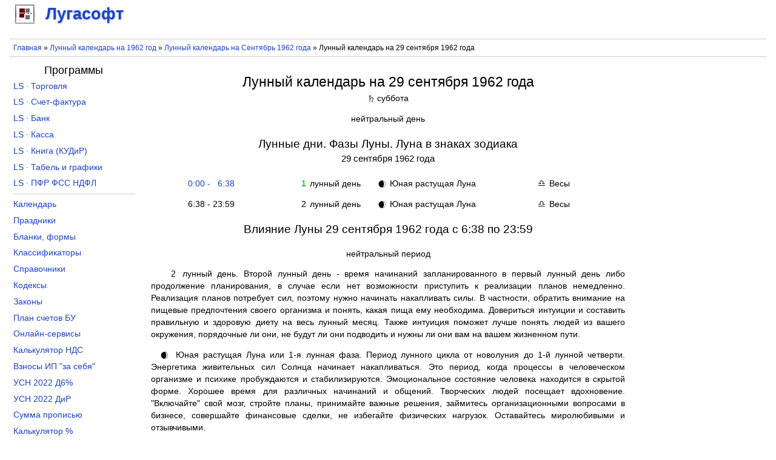

--- FILE ---
content_type: text/html; charset=utf-8
request_url: https://lugasoft.ru/calendar/lunnyj/1962/sentyabr/29
body_size: 7855
content:
<!DOCTYPE html PUBLIC "-//W3C//DTD XHTML+RDFa 1.0//EN"
  "http://www.w3.org/MarkUp/DTD/xhtml-rdfa-1.dtd">
<html xmlns="http://www.w3.org/1999/xhtml" xml:lang="ru" version="XHTML+RDFa 1.0" dir="ltr">

<head profile="http://www.w3.org/1999/xhtml/vocab">
  <!--[if IE]><![endif]-->
<link rel="dns-prefetch" href="//www.googletagmanager.com" />
<link rel="preconnect" href="https://www.googletagmanager.com" />
<meta http-equiv="Content-Type" content="text/html; charset=utf-8" />
<meta name="MobileOptimized" content="width" />
<meta name="HandheldFriendly" content="true" />
<meta name="viewport" content="width=device-width, initial-scale=1.0" />
<meta name="description" content="Лунный день, фаза Луны и Луна в знаке зодиака на 29 сентября 1962 года. Восход, заход, положение, видимость, возраст и влияние Луны на 29 сентября 1962 года" />
<link rel="shortcut icon" href="https://lugasoft.ru/favicon.ico" type="image/vnd.microsoft.icon" />
  <title>Лунный календарь на 29 сентября 1962 года, Лунный день и фаза Луны на 29 сентября 1962 года</title>
  <link type="text/css" rel="stylesheet" href="/sites/default/files/advagg_css/css__zfyfJWmEpbDcuforPqHsY13aO-f8FVVnmFAWNWRkeM0__m3ihS3UM7fGwM__Sj2LUgcKigr9BLYpp-WF5yzTLFFM__8NKZaNua5FaZTnxl5Jb40FmP3SOAYZVI6PxBhjMPWlQ.css" media="all" />
<!--    <script async src="https://pagead2.googlesyndication.com/pagead/js/adsbygoogle.js?client=ca-pub-5481780686949079" crossorigin="anonymous"></script>-->
    <!-- Yandex.RTB -->
    <script>window.yaContextCb=window.yaContextCb||[]</script>
    <script src="https://yandex.ru/ads/system/context.js" async></script>
</head>
<body class="html not-front not-logged-in no-sidebars page-calendar page-calendar-lunnyj page-calendar-lunnyj- page-calendar-lunnyj-1962 page-calendar-lunnyj-sentyabr page-calendar-lunnyj-sentyabr- page-calendar-lunnyj-sentyabr-29" >
    <div id="page">
    <div id="site_logo">
          <div class="region region-site-logo">
    <div id="block-block-114" class="block block-block">

    
  <div class="content">
    <div id="branding">
    <a href="/"><div class="lugasoft"></div> <span>Лугасофт</span></a>
</div>  </div>
</div>
  </div>
    </div>
    <div id="header">
                            </div>
    <div id="rekla-01-m">
          <div class="region region-rekla-01-m">
    <div id="block-block-12" class="block block-block">

    
  <div class="content">
    <aside>
    <!-- Yandex.RTB R-A-138646-2 -->
    <div id="yandex_rtb_R-A-138646-2"></div>
    <script>window.yaContextCb.push(()=>{
        Ya.Context.AdvManager.render({
        renderTo: "yandex_rtb_R-A-138646-2",
        blockId: "R-A-138646-2"
    })
    })</script></aside>  </div>
</div>
  </div>
    </div>

    <div id="breads">
        <nav>
            <div class="breadcrumb"><a href="/">Главная</a> » <a href="/calendar/lunnyj/1962">Лунный календарь на 1962 год</a> » <a href="/calendar/lunnyj/1962/sentyabr">Лунный календарь на Сентябрь&nbsp;1962&nbsp;года</a> » Лунный календарь на 29 сентября 1962 года</div>        </nav>
    </div>

    <div id="content">
              <div class="region region-content">
    <div id="block-system-main" class="block block-system">

    
  <div class="content">
    <div id="calen-lunny-den"><article><div class="header"><h1>Лунный календарь на 29&nbsp;сентября 1962&nbsp;года</h1><div><span class="blago2 image">&#x2644</span> суббота</div></div><div class="center"><span class="blago2">нейтральный день</span></div><div class="events-wrap"><h2>Лунные&nbsp;дни. Фазы&nbsp;Луны. Луна&nbsp;в&nbsp;знаках&nbsp;зодиака <span class="date">29 сентября 1962 года</span></h2><div class="event"><div class="event-cell event-time event-time0" onclick="ShowCheckedPeriod(0)">&nbsp;&nbsp;0:00 - &nbsp;&nbsp;6:38</div><div class="event-cell event-luday"><span class="blago1">&nbsp;&nbsp;1</span> лунный день</div><div class="event-cell event-phase"><span class="blago2 image">&#x1F312</span> Юная растущая Луна</div><div class="event-cell event-zodia"><span class="blago2 image">&#x264E</span> Весы</div></div><div class="event"><div class="event-cell event-time event-time1 checked" onclick="ShowCheckedPeriod(1)">&nbsp;&nbsp;6:38 - 23:59</div><div class="event-cell event-luday"><span class="blago2">&nbsp;&nbsp;2</span> лунный день</div><div class="event-cell event-phase"><span class="blago2 image">&#x1F312</span> Юная растущая Луна</div><div class="event-cell event-zodia"><span class="blago2 image">&#x264E</span> Весы</div></div></div><div class="descr descr0"><h2>Влияние Луны 29 сентября 1962 года  с 0:00 по 6:38</h2><div class="center"><span class="blago1">благоприятный период</span></div><p><span class="blago1">&nbsp;&nbsp;1</span> лунный день. 
Первый лунный день - день мечтаний, замыслов и планирования на весь последующий лунный месяц.
Велика вероятность того, что намеченное в этот день сбудется, поэтому нужно постараться отогнать все негативные мысли и эмоции и настроиться на хороший лад.
Лунный месяц только начинается и сил для действий недостаточно, поэтому нет необходимости начинать новые дела, только планировать их.
Первый лунный день - чистый, светлый и легкий день.
Желательно почувствуйте эту легкость.
Попав в ритм лунных вибраций, сама Луна будет способствовать реализации ваших планов и мечтаний.</p><p><span class="blago2 image">&#x1F312</span> 
Юная растущая Луна или 1-я лунная фаза.
Период лунного цикла от новолуния до 1-й лунной четверти.
Энергетика живительных сил Солнца начинает накапливаться. 
Это период, когда процессы в человеческом организме и психике пробуждаются и стабилизируются.
Эмоциональное состояние человека находится в скрытой форме.
Хорошее время для различных начинаний и общений. 
Творческих людей посещает вдохновение. 
"Включайте" свой мозг, стройте планы, принимайте важные решения, займитесь организационными вопросами в бизнесе, совершайте финансовые сделки, не избегайте физических нагрузок. 
Оставайтесь миролюбивыми и отзывчивыми.</p><p><span class="blago2 image">&#x264E</span> Луна в знаке Весы. 
Время стремления к эмоциональному равновесию.
Внимание рассеяно и трудно сосредоточиться на отдельных вопросах и вещах.
Если вам все нравится и у вас прекрасное настроение, значит, вы достигли равновесия между духовным и материальным.
Опасно впадать в крайности, желательно соблюдать меру во всем.
Старайтесь отложить дела, требующие незамедлительного решения.</p><p><span class="blago2 image">&#x2644</span> 
Суббота. 
В этот день недели миром управляет Сатурн. 
Энергетика субботы - несбалансированная, судьбоносная, замкнуто-пассивная.
День трудный - нужно ограничивать свои  желания и потребности, контролировать то, о чем говорится.
День уединения, концентрации, молчания, размышления над смыслом жизни, решения собственных проблем и подведения итогов.
В этот день следует отдыхать (отдых в субботу продлевает жизнь), лечиться, не делать важного, не начинать нового, не переутомляться, не прилагать больших усилий, не ссориться.
Этот день способствует строительству дома, сельскохозяйственным работам, покупке и продаже недвижимости, урегулированию вопросов с официальными лицами и государственными учреждениями, получению официальных документов.
Это день воспитания детей.
В субботу нельзя заниматься делами вторника, среды и воскресенья.</p></div><div class="descr descr1 checked"><h2>Влияние Луны 29 сентября 1962 года  с 6:38 по 23:59</h2><div class="center"><span class="blago2">нейтральный период</span></div><p><span class="blago2">&nbsp;&nbsp;2</span> лунный день. 
Второй лунный день - время начинаний запланированного в первый лунный день либо продолжение планирования, в случае если нет возможности приступить к реализации планов немедленно.
Реализация планов потребует сил, поэтому нужно начинать накапливать силы.
В частности, обратить внимание на пищевые предпочтения своего организма и понять, какая пища ему необходима.
Довериться интуиции и составить правильную и здоровую диету на весь лунный месяц.
Также интуиция поможет лучше понять людей из вашего окружения, порядочные ли они, не будут ли они подводить и нужны ли они вам на вашем жизненном пути.</p><p><span class="blago2 image">&#x1F312</span> 
Юная растущая Луна или 1-я лунная фаза.
Период лунного цикла от новолуния до 1-й лунной четверти.
Энергетика живительных сил Солнца начинает накапливаться. 
Это период, когда процессы в человеческом организме и психике пробуждаются и стабилизируются.
Эмоциональное состояние человека находится в скрытой форме.
Хорошее время для различных начинаний и общений. 
Творческих людей посещает вдохновение. 
"Включайте" свой мозг, стройте планы, принимайте важные решения, займитесь организационными вопросами в бизнесе, совершайте финансовые сделки, не избегайте физических нагрузок. 
Оставайтесь миролюбивыми и отзывчивыми.</p><p><span class="blago2 image">&#x264E</span> Луна в знаке Весы. 
Время стремления к эмоциональному равновесию.
Внимание рассеяно и трудно сосредоточиться на отдельных вопросах и вещах.
Если вам все нравится и у вас прекрасное настроение, значит, вы достигли равновесия между духовным и материальным.
Опасно впадать в крайности, желательно соблюдать меру во всем.
Старайтесь отложить дела, требующие незамедлительного решения.</p><p><span class="blago2 image">&#x2644</span> 
Суббота. 
В этот день недели миром управляет Сатурн. 
Энергетика субботы - несбалансированная, судьбоносная, замкнуто-пассивная.
День трудный - нужно ограничивать свои  желания и потребности, контролировать то, о чем говорится.
День уединения, концентрации, молчания, размышления над смыслом жизни, решения собственных проблем и подведения итогов.
В этот день следует отдыхать (отдых в субботу продлевает жизнь), лечиться, не делать важного, не начинать нового, не переутомляться, не прилагать больших усилий, не ссориться.
Этот день способствует строительству дома, сельскохозяйственным работам, покупке и продаже недвижимости, урегулированию вопросов с официальными лицами и государственными учреждениями, получению официальных документов.
Это день воспитания детей.
В субботу нельзя заниматься делами вторника, среды и воскресенья.</p></div><div class="center"><div class="inline b1"><h2>Восход и заход Луны <span class="date"">29 сентября 1962 года</span></h2><div><h3>Восход над горизонтом</h3><div class="info">время <span class="s1">час:мин</span> 6:38</div><div class="info">азимут <span class="s1">град:мин</span> 089:06</div></div><div><h3>Заход за горизонт</h3><div class="info">время <span class="s1">час:мин</span> 18:52</div><div class="info">азимут <span class="s1">град:мин</span> 267:14</div></div></div><div class="inline b2"><h2>Характеристика Луны на 12:00 <span class="date">29 сентября 1962 года</span></h2><div><h3>Положение Луны</h3><div class="info">Высота<span class="s1">град:мин</span>+33:01</div><div class="info">Азимут<span class="s1">град:мин</span>165:08</div><div class="info">Расстояние<span class="s1">км</span>405425</div><div class="info">Элонгация<span class="s1">град</span>6.1</div></div><div class="inline"><h3>Видимость Луны</h3><div class="info">Угл.Диам<span class="s1">arcsec</span>1768.44</div><div class="info">Освещение<span class="s1">%</span>0.3</div></div><div class="inline"><h3>Возраст Луны</h3><div class="info">(макс - 29.5 дней)<span class="s1">дни час:мин</span>00 12:02</div></div></div></div><div class="phases-near-wrap"><h2>Ближайшие фазы Луны</h2><div class="phases-near"><div class="name">Новолуние</div><div class="time"><a href="/calendar/lunnyj/1962/sentyabr/28" title="Лунный календарь на 28 сентября 1962 года">28 сентября 1962 года</a> <span class="time">в 22:40</span></div></div><div class="phases-near"><div class="name">1-я лунная четверть</div><div class="time"><a href="/calendar/lunnyj/1962/oktyabr/6" title="Лунный календарь на 6 октября 1962 года">6 октября 1962 года</a> <span class="time">в 22:55</span></div></div><div class="phases-near"><div class="name">Полнолуние</div><div class="time"><a href="/calendar/lunnyj/1962/oktyabr/13" title="Лунный календарь на 13 октября 1962 года">13 октября 1962 года</a> <span class="time">в 15:34</span></div></div><div class="phases-near"><div class="name">3-я лунная четверть</div><div class="time"><a href="/calendar/lunnyj/1962/oktyabr/20" title="Лунный календарь на 20 октября 1962 года">20 октября 1962 года</a> <span class="time">в 11:48</span></div></div><div class="phases-near"><div class="name">Новолуние</div><div class="time"><a href="/calendar/lunnyj/1962/oktyabr/28" title="Лунный календарь на 28 октября 1962 года">28 октября 1962 года</a> <span class="time">в 16:05</span></div></div></div></article><nav><div class="navi-wrap"><div class="navi">Лунный календарь по дням</div><div class="navi"><a href="/calendar/lunnyj/1962/sentyabr/1" title="Лунный календарь на 1 сентября 1962 года">1</a>, <a href="/calendar/lunnyj/1962/sentyabr/2" title="Лунный календарь на 2 сентября 1962 года">2</a>, <a href="/calendar/lunnyj/1962/sentyabr/3" title="Лунный календарь на 3 сентября 1962 года">3</a>, <a href="/calendar/lunnyj/1962/sentyabr/4" title="Лунный календарь на 4 сентября 1962 года">4</a>, <a href="/calendar/lunnyj/1962/sentyabr/5" title="Лунный календарь на 5 сентября 1962 года">5</a>, <a href="/calendar/lunnyj/1962/sentyabr/6" title="Лунный календарь на 6 сентября 1962 года">6</a>, <a href="/calendar/lunnyj/1962/sentyabr/7" title="Лунный календарь на 7 сентября 1962 года">7</a>, <a href="/calendar/lunnyj/1962/sentyabr/8" title="Лунный календарь на 8 сентября 1962 года">8</a>, <a href="/calendar/lunnyj/1962/sentyabr/9" title="Лунный календарь на 9 сентября 1962 года">9</a>, <a href="/calendar/lunnyj/1962/sentyabr/10" title="Лунный календарь на 10 сентября 1962 года">10</a>, <a href="/calendar/lunnyj/1962/sentyabr/11" title="Лунный календарь на 11 сентября 1962 года">11</a>, <a href="/calendar/lunnyj/1962/sentyabr/12" title="Лунный календарь на 12 сентября 1962 года">12</a>, <a href="/calendar/lunnyj/1962/sentyabr/13" title="Лунный календарь на 13 сентября 1962 года">13</a>, <a href="/calendar/lunnyj/1962/sentyabr/14" title="Лунный календарь на 14 сентября 1962 года">14</a>, <a href="/calendar/lunnyj/1962/sentyabr/15" title="Лунный календарь на 15 сентября 1962 года">15</a>, <a href="/calendar/lunnyj/1962/sentyabr/16" title="Лунный календарь на 16 сентября 1962 года">16</a>, <a href="/calendar/lunnyj/1962/sentyabr/17" title="Лунный календарь на 17 сентября 1962 года">17</a>, <a href="/calendar/lunnyj/1962/sentyabr/18" title="Лунный календарь на 18 сентября 1962 года">18</a>, <a href="/calendar/lunnyj/1962/sentyabr/19" title="Лунный календарь на 19 сентября 1962 года">19</a>, <a href="/calendar/lunnyj/1962/sentyabr/20" title="Лунный календарь на 20 сентября 1962 года">20</a>, <a href="/calendar/lunnyj/1962/sentyabr/21" title="Лунный календарь на 21 сентября 1962 года">21</a>, <a href="/calendar/lunnyj/1962/sentyabr/22" title="Лунный календарь на 22 сентября 1962 года">22</a>, <a href="/calendar/lunnyj/1962/sentyabr/23" title="Лунный календарь на 23 сентября 1962 года">23</a>, <a href="/calendar/lunnyj/1962/sentyabr/24" title="Лунный календарь на 24 сентября 1962 года">24</a>, <a href="/calendar/lunnyj/1962/sentyabr/25" title="Лунный календарь на 25 сентября 1962 года">25</a>, <a href="/calendar/lunnyj/1962/sentyabr/26" title="Лунный календарь на 26 сентября 1962 года">26</a>, <a href="/calendar/lunnyj/1962/sentyabr/27" title="Лунный календарь на 27 сентября 1962 года">27</a>, <a href="/calendar/lunnyj/1962/sentyabr/28" title="Лунный календарь на 28 сентября 1962 года">28</a>, <strong>29</strong>, <a href="/calendar/lunnyj/1962/sentyabr/30" title="Лунный календарь на 30 сентября 1962 года">30</a></div><div class="navi"><a href="/calendar/lunnyj/1962/yanvar/29" title="Лунный календарь на 29 января 1962 года">Январь</a>, <a href="/calendar/lunnyj/1962/fevral/28" title="Лунный календарь на 28 февраля 1962 года">Февраль</a>, <a href="/calendar/lunnyj/1962/mart/29" title="Лунный календарь на 29 марта 1962 года">Март</a>, <a href="/calendar/lunnyj/1962/aprel/29" title="Лунный календарь на 29 апреля 1962 года">Апрель</a>, <a href="/calendar/lunnyj/1962/maj/29" title="Лунный календарь на 29 мая 1962 года">Май</a>, <a href="/calendar/lunnyj/1962/iyun/29" title="Лунный календарь на 29 июня 1962 года">Июнь</a>, <a href="/calendar/lunnyj/1962/iyul/29" title="Лунный календарь на 29 июля 1962 года">Июль</a>, <a href="/calendar/lunnyj/1962/avgust/29" title="Лунный календарь на 29 августа 1962 года">Август</a>, <strong>Сентябрь</strong>, <a href="/calendar/lunnyj/1962/oktyabr/29" title="Лунный календарь на 29 октября 1962 года">Октябрь</a>, <a href="/calendar/lunnyj/1962/noyabr/29" title="Лунный календарь на 29 ноября 1962 года">Ноябрь</a>, <a href="/calendar/lunnyj/1962/dekabr/29" title="Лунный календарь на 29 декабря 1962 года">Декабрь</a></div><div class="navi"><a href="/calendar/lunnyj/1955/sentyabr/29" title="Лунный календарь на 29 сентября 1955 года">1955</a>, <a href="/calendar/lunnyj/1956/sentyabr/29" title="Лунный календарь на 29 сентября 1956 года">1956</a>, <a href="/calendar/lunnyj/1957/sentyabr/29" title="Лунный календарь на 29 сентября 1957 года">1957</a>, <a href="/calendar/lunnyj/1958/sentyabr/29" title="Лунный календарь на 29 сентября 1958 года">1958</a>, <a href="/calendar/lunnyj/1959/sentyabr/29" title="Лунный календарь на 29 сентября 1959 года">1959</a>, <a href="/calendar/lunnyj/1960/sentyabr/29" title="Лунный календарь на 29 сентября 1960 года">1960</a>, <a href="/calendar/lunnyj/1961/sentyabr/29" title="Лунный календарь на 29 сентября 1961 года">1961</a>, <strong>1962</strong>, <a href="/calendar/lunnyj/1963/sentyabr/29" title="Лунный календарь на 29 сентября 1963 года">1963</a>, <a href="/calendar/lunnyj/1964/sentyabr/29" title="Лунный календарь на 29 сентября 1964 года">1964</a>, <a href="/calendar/lunnyj/1965/sentyabr/29" title="Лунный календарь на 29 сентября 1965 года">1965</a>, <a href="/calendar/lunnyj/1966/sentyabr/29" title="Лунный календарь на 29 сентября 1966 года">1966</a>, <a href="/calendar/lunnyj/1967/sentyabr/29" title="Лунный календарь на 29 сентября 1967 года">1967</a>, <a href="/calendar/lunnyj/1968/sentyabr/29" title="Лунный календарь на 29 сентября 1968 года">1968</a>, <a href="/calendar/lunnyj/1969/sentyabr/29" title="Лунный календарь на 29 сентября 1969 года">1969</a></div></div><div class="navi-wrap"><div class="navi"><a href="/calendar/lunnyj/1962/sentyabr">Лунный календарь на Сентябрь&nbsp;1962&nbsp;года</a></div><div class="navi"><a href="/calendar/lunnyj/1962">Лунный календарь на 1962 год</a></div><div class="navi"><a href="/calendar/lunnyj/segodnya">Лунный день и фаза Луны сегодня</a></div></div><div class="navi-wrap"><div class="navi"><h4>Лунный календарь </h4><a href="/calendar/lunnyj/1962/sentyabr/29" title="Лунный календарь на 29 сентября 1962 года">29 сентября 1962 года</a></div></div><div class="curr-wrap"><div class="curr"><div class="curr-cell"><a href="/calendar/lunnyj/2026/yanvar">Лунный календарь на Январь&nbsp;2026&nbsp;года</a></div><div class="curr-cell"><a href="/calendar/lunnyj/2026">Лунный календарь на 2026 год</a></div></div><div class="curr"><div class="curr-cell"><a href="/calendar/lunnyj/2026/fevral">Лунный календарь на Февраль&nbsp;2026&nbsp;года</a></div><div class="curr-cell"><a href="/calendar/lunnyj/2027">Лунный календарь на 2027 год</a></div></div></div></nav></div>  </div>
</div>
  </div>
    </div>
    <div id="rekla-04-m">
          <div class="region region-rekla-04-m">
    <div id="block-block-28" class="block block-block">

    
  <div class="content">
    <aside>
    <!-- Yandex.RTB R-A-138646-17 -->
    <div id="yandex_rtb_R-A-138646-17"></div>
    <script>window.yaContextCb.push(()=>{
        Ya.Context.AdvManager.render({
        renderTo: "yandex_rtb_R-A-138646-17",
        blockId: "R-A-138646-17"
    })
    })</script></aside>  </div>
</div>
  </div>
    </div>
    <div id="rekla-04">
          <div class="region region-rekla-04">
    <div id="block-block-13" class="block block-block">

    
  <div class="content">
    <aside>
    <!-- Yandex.RTB R-A-138646-23 -->
    <div id="yandex_rtb_R-A-138646-23"></div>
    <script>window.yaContextCb.push(()=>{
        Ya.Context.AdvManager.render({
        renderTo: "yandex_rtb_R-A-138646-23",
        blockId: "R-A-138646-23"
    })
    })</script></aside>  </div>
</div>
  </div>
    </div>

    <div id="aside-1" class="aside">
        <h4 align="center" style="margin-top: 0.3em;">Программы</h4>        <nav>
              <div class="region region-left-column">
    <div id="block-block-19" class="block block-block">

    
  <div class="content">
    <ul class="lev1">
    <li><a href="/toros" title="Программа учета товара для магазина розничной и оптовой торговли скачать">LS · Торговля</a></li>
    <li><a href="/sfakt" title="Программа учета НДС (счета-фактуры, журнал учета счетов-фактур, книги покупок и продаж) скачать">LS · Счет-фактура</a></li>
    <li><a href="/banks" title="Программа заполнения платежных поручений и учета операций по расчетному счету скачать бесплатно">LS · Банк</a></li>
    <li><a href="/kassa" title="Программа заполнения приходных и расходных ордеров кассовой книги скачать бесплатно">LS · Касса</a></li>
    <li><a href="/kniga" title="Книга учета доходов и расходов для ИП или ООО на УСН скачать">LS · Книга (КУДиР)</a></li>
    <li><a href="/tabel" title="Программа табель учета рабочего времени и графики работ скачать">LS · Табель и графики</a></li>
    <li><a href="/pupfr" title="Программа заполнения отчетности по формам ПФР, СЗВ-М, РСВ-1, 4-ФСС, 2-НДФЛ, 6-НДФЛ и СЗВ-К скачать">LS · ПФР ФСС НДФЛ</a></li>
</ul>  </div>
</div>
<div id="block-block-20" class="block block-block">

    
  <div class="content">
    <ul class="lev1" style="border-bottom: none;">
    <li><a href="/calendar/proizvodstvennyj/2026" title="Календарь на 2026 год с праздниками и выходными">Календарь</a></li>
    <li><a href="/calendar/prazdniki/2025" title="Праздники в 2025 году в России">Праздники</a></li>
    <li><a href="/blank" title="Бланки документов, формы отчетности скачать бесплатно в Word, Excel">Бланки, формы</a></li>
    <li><a href="/ok" title="Общероссийские классификаторы с расшифровкой">Классификаторы</a></li>
    <li><a href="/sp" title="Справочники кодов онлайн">Справочники</a></li>
    <li><a href="/kodeks" title="Кодексы Российской Федерации">Кодексы</a></li>
    <li><a href="/zakon" title="Законы Российской Федерации">Законы</a></li>
    <li><a href="/buh/plan" title="План счетов бухгалтерского учета">План счетов БУ</a></li>
    <li><a href="/node/420" title="Онлайн-сервисы порталов (сайтов) госуслуг, ПФР, ФСС, ФНС и правовых систем">Онлайн-сервисы</a></li>
    <li><a href="/calcu/nds" title="Калькулятор НДС онлайн">Калькулятор НДС</a></li>
    <li><a href="/calcu/ipv" title="Калькулятор страховых взносов ИП за себя онлайн расчет">Взносы ИП "за себя"</a></li>
    <li><a href="/calcu/usn-d6" title="Расчет УСН Доходы 6% за 2022 год онлайн">УСН 2022 Д6%</a></li>
    <li><a href="/calcu/usn-dir" title="Расчет УСН Доходы и Расходы за 2022 год онлайн">УСН 2022 ДиР</a></li>
    <li><a href="/calcu/prp" title="Сумма прописью онлайн">Сумма прописью</a></li>
    <li><a href="/calcu/prc" title="Калькулятор процентов онлайн">Калькулятор %</a></li>
<!---    <li><a href="/calcu/curs" title="Курсы валют Центрального Банка">Курсы валют ЦБ</a></li> --->
</ul>  </div>
</div>
  </div>
        </nav>
        <div id="rekla-02-m">
              <div class="region region-rekla-02-m">
    <div id="block-block-2" class="block block-block">

    
  <div class="content">
    <aside>
    <!-- Yandex.RTB R-A-138646-18 -->
    <div id="yandex_rtb_R-A-138646-18"></div>
    <script>window.yaContextCb.push(()=>{
        Ya.Context.AdvManager.render({
        renderTo: "yandex_rtb_R-A-138646-18",
        blockId: "R-A-138646-18"
    })
    })</script></aside>  </div>
</div>
  </div>
        </div>
    </div>

    <div id="aside-2" class="aside">
        <div id="rekla-03">
              <div class="region region-rekla-03">
    <div id="block-block-32" class="block block-block">

    
  <div class="content">
    <aside>
    <!-- Yandex.RTB R-A-138646-5 -->
    <div id="yandex_rtb_R-A-138646-5"></div>
    <script>window.yaContextCb.push(()=>{
        Ya.Context.AdvManager.render({
        renderTo: "yandex_rtb_R-A-138646-5",
        blockId: "R-A-138646-5"
    })
    })</script></aside>  </div>
</div>
  </div>
        </div>
    </div>

    <div id="footer">
        <footer>
              <div class="region region-footer">
    <div id="block-block-4" class="block block-block">

    
  <div class="content">
    <div class="footer-wrapper">
    <div class="footer-content" style="float: left">© 2026 <a href="/org">Лугасофт</a> Все права защищены</div>
    <div class="footer-content" style="float: right">
        <a href="/go-vk" target="_blank" title="Лугасофт в ВКонтакте"><div class="footer-content-go footer-content-go-vk"></div></a>
<!--        <a href="/go-fb" title="Лугасофт в Facebook" target="_blank"><div class="footer-content-go footer-content-go-fb"></div></a>-->
        <a href="/go-tw" title="Лугасофт в Twitter" target="_blank"><div class="footer-content-go footer-content-go-tw"></div></a>
        <a href="/go-gp" title="Лугасофт в Google+" target="_blank"><div class="footer-content-go footer-content-go-gp"></div></a>
    </div>
    <div class="footer-content">e-mail: <a href="mailto:support@lugasoft.ru">support@lugasoft.ru</a></div>
</div>  </div>
</div>
  </div>
        </footer>
    </div>
</div>  <script src="/sites/default/files/advagg_js/js__gVtHQQcY6Zof1vf7aRypVtusfL5medtqdj6FWeie2f4__3qGb9vwqeooebG6sEVW8adDtUnLP0ye5rec67nW1Vts__8NKZaNua5FaZTnxl5Jb40FmP3SOAYZVI6PxBhjMPWlQ.js"></script>
<script async="async" src="https://www.googletagmanager.com/gtag/js?id=UA-10727210-1"></script>
<script>
<!--//--><![CDATA[//><!--
window.dataLayer = window.dataLayer || [];function gtag(){dataLayer.push(arguments)};gtag("js", new Date());gtag("set", "developer_id.dMDhkMT", true);gtag("config", "UA-10727210-1", {"groups":"default","anonymize_ip":true});
//--><!]]>
</script>
<script>
<!--//--><![CDATA[//><!--
jQuery.extend(Drupal.settings,{"basePath":"\/","pathPrefix":"","setHasJsCookie":0,"ajaxPageState":{"theme":"lugasoft","theme_token":"BNUulmRbZgtZTlbZhE86JgprBg3MIyhQvISGvo9GSwQ","css":{"modules\/system\/system.base.css":1,"modules\/system\/system.menus.css":1,"modules\/system\/system.messages.css":1,"modules\/system\/system.theme.css":1,"modules\/book\/book.css":1,"modules\/field\/theme\/field.css":1,"modules\/node\/node.css":1,"modules\/user\/user.css":1,"sites\/all\/modules\/ctools\/css\/ctools.css":1,"sites\/all\/modules\/calen_lunny\/calen_lunny.css":1,"sites\/all\/themes\/lugasoft\/style.css":1},"js":{"sites\/all\/modules\/jquery_update\/replace\/jquery\/2.2\/jquery.min.js":1,"misc\/jquery-extend-3.4.0.js":1,"misc\/jquery-html-prefilter-3.5.0-backport.js":1,"misc\/jquery.once.js":1,"misc\/drupal.js":1,"sites\/all\/modules\/jquery_update\/js\/jquery_browser.js":1,"sites\/all\/modules\/buh_plan\/buh_plan.js":1,"public:\/\/languages\/ru_z2SkwYo78jY6oZ6ek9ToBy1tOMwlAHjb5uZcAqO6Roc.js":1,"sites\/all\/modules\/calen_lunny\/calen_lunny.js":1,"sites\/all\/modules\/google_analytics\/googleanalytics.js":1,"https:\/\/www.googletagmanager.com\/gtag\/js?id=UA-10727210-1":1}},"googleanalytics":{"account":["UA-10727210-1"],"trackOutbound":1,"trackMailto":1,"trackDownload":1,"trackDownloadExtensions":"exe|zip|doc|rtf|pdf|xls|gif|jpe?g|png","trackColorbox":1}});
//--><!]]>
</script>
  </body>
</html>
